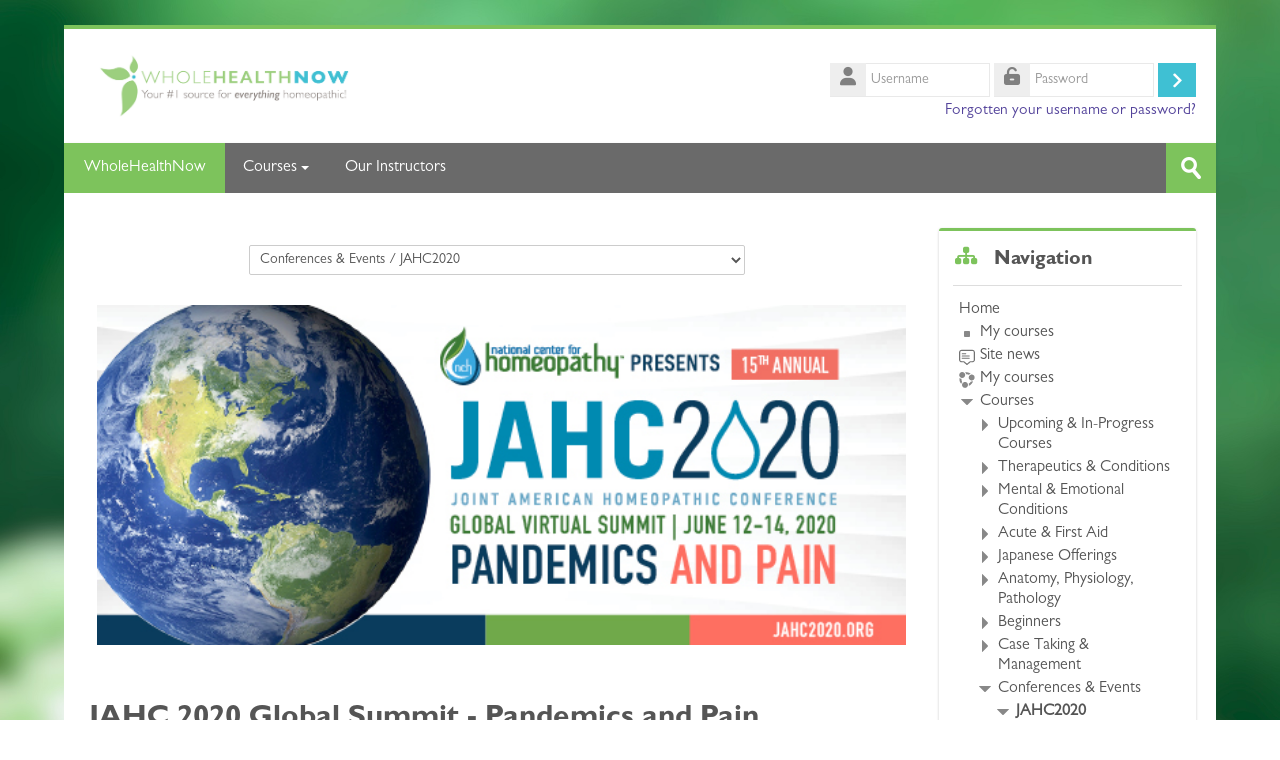

--- FILE ---
content_type: text/html; charset=utf-8
request_url: https://whnclasses.com/course/index.php?categoryid=21
body_size: 93084
content:
<!DOCTYPE html>
<html  dir="ltr" lang="en" xml:lang="en">
<head>
    <title>WholeHealthNow: All courses</title>
    <link rel="shortcut icon" href="https://whnclasses.com/pluginfile.php/1/theme_lambda/favicon/1766093931/icon.png" />
    <meta http-equiv="Content-Type" content="text/html; charset=utf-8" />
<meta name="keywords" content="moodle, WholeHealthNow: All courses" />
<link rel="stylesheet" type="text/css" href="https://whnclasses.com/theme/yui_combo.php?rollup/3.17.2/yui-moodlesimple-min.css" /><script id="firstthemesheet" type="text/css">/** Required in order to fix style inclusion problems in IE with YUI **/</script><link rel="stylesheet" type="text/css" href="https://whnclasses.com/theme/styles.php/lambda/1766093931_1/all" />
<script>
//<![CDATA[
var M = {}; M.yui = {};
M.pageloadstarttime = new Date();
M.cfg = {"wwwroot":"https:\/\/whnclasses.com","homeurl":{},"sesskey":"HbmSmALECT","sessiontimeout":"14400","sessiontimeoutwarning":1200,"themerev":"1766093931","slasharguments":1,"theme":"lambda","iconsystemmodule":"core\/icon_system_standard","jsrev":"1726053425","admin":"admin","svgicons":true,"usertimezone":"UTC","courseId":1,"courseContextId":2,"contextid":19344,"contextInstanceId":21,"langrev":1726053425,"templaterev":"1726053425"};var yui1ConfigFn = function(me) {if(/-skin|reset|fonts|grids|base/.test(me.name)){me.type='css';me.path=me.path.replace(/\.js/,'.css');me.path=me.path.replace(/\/yui2-skin/,'/assets/skins/sam/yui2-skin')}};
var yui2ConfigFn = function(me) {var parts=me.name.replace(/^moodle-/,'').split('-'),component=parts.shift(),module=parts[0],min='-min';if(/-(skin|core)$/.test(me.name)){parts.pop();me.type='css';min=''}
if(module){var filename=parts.join('-');me.path=component+'/'+module+'/'+filename+min+'.'+me.type}else{me.path=component+'/'+component+'.'+me.type}};
YUI_config = {"debug":false,"base":"https:\/\/whnclasses.com\/lib\/yuilib\/3.17.2\/","comboBase":"https:\/\/whnclasses.com\/theme\/yui_combo.php?","combine":true,"filter":null,"insertBefore":"firstthemesheet","groups":{"yui2":{"base":"https:\/\/whnclasses.com\/lib\/yuilib\/2in3\/2.9.0\/build\/","comboBase":"https:\/\/whnclasses.com\/theme\/yui_combo.php?","combine":true,"ext":false,"root":"2in3\/2.9.0\/build\/","patterns":{"yui2-":{"group":"yui2","configFn":yui1ConfigFn}}},"moodle":{"name":"moodle","base":"https:\/\/whnclasses.com\/theme\/yui_combo.php?m\/1726053425\/","combine":true,"comboBase":"https:\/\/whnclasses.com\/theme\/yui_combo.php?","ext":false,"root":"m\/1726053425\/","patterns":{"moodle-":{"group":"moodle","configFn":yui2ConfigFn}},"filter":null,"modules":{"moodle-core-maintenancemodetimer":{"requires":["base","node"]},"moodle-core-popuphelp":{"requires":["moodle-core-tooltip"]},"moodle-core-chooserdialogue":{"requires":["base","panel","moodle-core-notification"]},"moodle-core-notification":{"requires":["moodle-core-notification-dialogue","moodle-core-notification-alert","moodle-core-notification-confirm","moodle-core-notification-exception","moodle-core-notification-ajaxexception"]},"moodle-core-notification-dialogue":{"requires":["base","node","panel","escape","event-key","dd-plugin","moodle-core-widget-focusafterclose","moodle-core-lockscroll"]},"moodle-core-notification-alert":{"requires":["moodle-core-notification-dialogue"]},"moodle-core-notification-confirm":{"requires":["moodle-core-notification-dialogue"]},"moodle-core-notification-exception":{"requires":["moodle-core-notification-dialogue"]},"moodle-core-notification-ajaxexception":{"requires":["moodle-core-notification-dialogue"]},"moodle-core-tooltip":{"requires":["base","node","io-base","moodle-core-notification-dialogue","json-parse","widget-position","widget-position-align","event-outside","cache-base"]},"moodle-core-actionmenu":{"requires":["base","event","node-event-simulate"]},"moodle-core-handlebars":{"condition":{"trigger":"handlebars","when":"after"}},"moodle-core-event":{"requires":["event-custom"]},"moodle-core-blocks":{"requires":["base","node","io","dom","dd","dd-scroll","moodle-core-dragdrop","moodle-core-notification"]},"moodle-core-formchangechecker":{"requires":["base","event-focus","moodle-core-event"]},"moodle-core-dragdrop":{"requires":["base","node","io","dom","dd","event-key","event-focus","moodle-core-notification"]},"moodle-core-languninstallconfirm":{"requires":["base","node","moodle-core-notification-confirm","moodle-core-notification-alert"]},"moodle-core-lockscroll":{"requires":["plugin","base-build"]},"moodle-core_availability-form":{"requires":["base","node","event","event-delegate","panel","moodle-core-notification-dialogue","json"]},"moodle-backup-backupselectall":{"requires":["node","event","node-event-simulate","anim"]},"moodle-backup-confirmcancel":{"requires":["node","node-event-simulate","moodle-core-notification-confirm"]},"moodle-course-util":{"requires":["node"],"use":["moodle-course-util-base"],"submodules":{"moodle-course-util-base":{},"moodle-course-util-section":{"requires":["node","moodle-course-util-base"]},"moodle-course-util-cm":{"requires":["node","moodle-course-util-base"]}}},"moodle-course-management":{"requires":["base","node","io-base","moodle-core-notification-exception","json-parse","dd-constrain","dd-proxy","dd-drop","dd-delegate","node-event-delegate"]},"moodle-course-dragdrop":{"requires":["base","node","io","dom","dd","dd-scroll","moodle-core-dragdrop","moodle-core-notification","moodle-course-coursebase","moodle-course-util"]},"moodle-course-categoryexpander":{"requires":["node","event-key"]},"moodle-form-shortforms":{"requires":["node","base","selector-css3","moodle-core-event"]},"moodle-form-dateselector":{"requires":["base","node","overlay","calendar"]},"moodle-form-passwordunmask":{"requires":[]},"moodle-question-chooser":{"requires":["moodle-core-chooserdialogue"]},"moodle-question-searchform":{"requires":["base","node"]},"moodle-question-preview":{"requires":["base","dom","event-delegate","event-key","core_question_engine"]},"moodle-availability_completion-form":{"requires":["base","node","event","moodle-core_availability-form"]},"moodle-availability_date-form":{"requires":["base","node","event","io","moodle-core_availability-form"]},"moodle-availability_grade-form":{"requires":["base","node","event","moodle-core_availability-form"]},"moodle-availability_group-form":{"requires":["base","node","event","moodle-core_availability-form"]},"moodle-availability_grouping-form":{"requires":["base","node","event","moodle-core_availability-form"]},"moodle-availability_profile-form":{"requires":["base","node","event","moodle-core_availability-form"]},"moodle-mod_assign-history":{"requires":["node","transition"]},"moodle-mod_customcert-rearrange":{"requires":["dd-delegate","dd-drag"]},"moodle-mod_quiz-questionchooser":{"requires":["moodle-core-chooserdialogue","moodle-mod_quiz-util","querystring-parse"]},"moodle-mod_quiz-quizbase":{"requires":["base","node"]},"moodle-mod_quiz-autosave":{"requires":["base","node","event","event-valuechange","node-event-delegate","io-form"]},"moodle-mod_quiz-util":{"requires":["node","moodle-core-actionmenu"],"use":["moodle-mod_quiz-util-base"],"submodules":{"moodle-mod_quiz-util-base":{},"moodle-mod_quiz-util-slot":{"requires":["node","moodle-mod_quiz-util-base"]},"moodle-mod_quiz-util-page":{"requires":["node","moodle-mod_quiz-util-base"]}}},"moodle-mod_quiz-toolboxes":{"requires":["base","node","event","event-key","io","moodle-mod_quiz-quizbase","moodle-mod_quiz-util-slot","moodle-core-notification-ajaxexception"]},"moodle-mod_quiz-dragdrop":{"requires":["base","node","io","dom","dd","dd-scroll","moodle-core-dragdrop","moodle-core-notification","moodle-mod_quiz-quizbase","moodle-mod_quiz-util-base","moodle-mod_quiz-util-page","moodle-mod_quiz-util-slot","moodle-course-util"]},"moodle-mod_quiz-modform":{"requires":["base","node","event"]},"moodle-message_airnotifier-toolboxes":{"requires":["base","node","io"]},"moodle-filter_glossary-autolinker":{"requires":["base","node","io-base","json-parse","event-delegate","overlay","moodle-core-event","moodle-core-notification-alert","moodle-core-notification-exception","moodle-core-notification-ajaxexception"]},"moodle-filter_mathjaxloader-loader":{"requires":["moodle-core-event"]},"moodle-editor_atto-rangy":{"requires":[]},"moodle-editor_atto-editor":{"requires":["node","transition","io","overlay","escape","event","event-simulate","event-custom","node-event-html5","node-event-simulate","yui-throttle","moodle-core-notification-dialogue","moodle-core-notification-confirm","moodle-editor_atto-rangy","handlebars","timers","querystring-stringify"]},"moodle-editor_atto-plugin":{"requires":["node","base","escape","event","event-outside","handlebars","event-custom","timers","moodle-editor_atto-menu"]},"moodle-editor_atto-menu":{"requires":["moodle-core-notification-dialogue","node","event","event-custom"]},"moodle-report_eventlist-eventfilter":{"requires":["base","event","node","node-event-delegate","datatable","autocomplete","autocomplete-filters"]},"moodle-report_loglive-fetchlogs":{"requires":["base","event","node","io","node-event-delegate"]},"moodle-gradereport_history-userselector":{"requires":["escape","event-delegate","event-key","handlebars","io-base","json-parse","moodle-core-notification-dialogue"]},"moodle-qbank_editquestion-chooser":{"requires":["moodle-core-chooserdialogue"]},"moodle-tool_capability-search":{"requires":["base","node"]},"moodle-tool_lp-dragdrop-reorder":{"requires":["moodle-core-dragdrop"]},"moodle-tool_monitor-dropdown":{"requires":["base","event","node"]},"moodle-assignfeedback_editpdf-editor":{"requires":["base","event","node","io","graphics","json","event-move","event-resize","transition","querystring-stringify-simple","moodle-core-notification-dialog","moodle-core-notification-alert","moodle-core-notification-warning","moodle-core-notification-exception","moodle-core-notification-ajaxexception"]},"moodle-atto_accessibilitychecker-button":{"requires":["color-base","moodle-editor_atto-plugin"]},"moodle-atto_accessibilityhelper-button":{"requires":["moodle-editor_atto-plugin"]},"moodle-atto_align-button":{"requires":["moodle-editor_atto-plugin"]},"moodle-atto_bold-button":{"requires":["moodle-editor_atto-plugin"]},"moodle-atto_charmap-button":{"requires":["moodle-editor_atto-plugin"]},"moodle-atto_clear-button":{"requires":["moodle-editor_atto-plugin"]},"moodle-atto_collapse-button":{"requires":["moodle-editor_atto-plugin"]},"moodle-atto_emojipicker-button":{"requires":["moodle-editor_atto-plugin"]},"moodle-atto_emoticon-button":{"requires":["moodle-editor_atto-plugin"]},"moodle-atto_equation-button":{"requires":["moodle-editor_atto-plugin","moodle-core-event","io","event-valuechange","tabview","array-extras"]},"moodle-atto_h5p-button":{"requires":["moodle-editor_atto-plugin"]},"moodle-atto_html-beautify":{},"moodle-atto_html-button":{"requires":["promise","moodle-editor_atto-plugin","moodle-atto_html-beautify","moodle-atto_html-codemirror","event-valuechange"]},"moodle-atto_html-codemirror":{"requires":["moodle-atto_html-codemirror-skin"]},"moodle-atto_image-button":{"requires":["moodle-editor_atto-plugin"]},"moodle-atto_indent-button":{"requires":["moodle-editor_atto-plugin"]},"moodle-atto_italic-button":{"requires":["moodle-editor_atto-plugin"]},"moodle-atto_link-button":{"requires":["moodle-editor_atto-plugin"]},"moodle-atto_managefiles-usedfiles":{"requires":["node","escape"]},"moodle-atto_managefiles-button":{"requires":["moodle-editor_atto-plugin"]},"moodle-atto_media-button":{"requires":["moodle-editor_atto-plugin","moodle-form-shortforms"]},"moodle-atto_noautolink-button":{"requires":["moodle-editor_atto-plugin"]},"moodle-atto_orderedlist-button":{"requires":["moodle-editor_atto-plugin"]},"moodle-atto_recordrtc-recording":{"requires":["moodle-atto_recordrtc-button"]},"moodle-atto_recordrtc-button":{"requires":["moodle-editor_atto-plugin","moodle-atto_recordrtc-recording"]},"moodle-atto_rtl-button":{"requires":["moodle-editor_atto-plugin"]},"moodle-atto_strike-button":{"requires":["moodle-editor_atto-plugin"]},"moodle-atto_subscript-button":{"requires":["moodle-editor_atto-plugin"]},"moodle-atto_superscript-button":{"requires":["moodle-editor_atto-plugin"]},"moodle-atto_table-button":{"requires":["moodle-editor_atto-plugin","moodle-editor_atto-menu","event","event-valuechange"]},"moodle-atto_title-button":{"requires":["moodle-editor_atto-plugin"]},"moodle-atto_underline-button":{"requires":["moodle-editor_atto-plugin"]},"moodle-atto_undo-button":{"requires":["moodle-editor_atto-plugin"]},"moodle-atto_unorderedlist-button":{"requires":["moodle-editor_atto-plugin"]}}},"gallery":{"name":"gallery","base":"https:\/\/whnclasses.com\/lib\/yuilib\/gallery\/","combine":true,"comboBase":"https:\/\/whnclasses.com\/theme\/yui_combo.php?","ext":false,"root":"gallery\/1726053425\/","patterns":{"gallery-":{"group":"gallery"}}}},"modules":{"core_filepicker":{"name":"core_filepicker","fullpath":"https:\/\/whnclasses.com\/lib\/javascript.php\/1726053425\/repository\/filepicker.js","requires":["base","node","node-event-simulate","json","async-queue","io-base","io-upload-iframe","io-form","yui2-treeview","panel","cookie","datatable","datatable-sort","resize-plugin","dd-plugin","escape","moodle-core_filepicker","moodle-core-notification-dialogue"]},"core_comment":{"name":"core_comment","fullpath":"https:\/\/whnclasses.com\/lib\/javascript.php\/1726053425\/comment\/comment.js","requires":["base","io-base","node","json","yui2-animation","overlay","escape"]},"mathjax":{"name":"mathjax","fullpath":"https:\/\/cdn.jsdelivr.net\/npm\/mathjax@2.7.9\/MathJax.js?delayStartupUntil=configured"}}};
M.yui.loader = {modules: {}};

//]]>
</script>

<script src="https://ajax.googleapis.com/ajax/libs/jquery/3.1.0/jquery.min.js"></script>
<script>
$(document).ready(function() {
  var video = document.getElementById('video');
  var intervalRewind;
  $(video).on('play',function(){
      video.playbackRate = 1.0;
      clearInterval(intervalRewind);
  });
  $(video).on('pause',function(){
      video.playbackRate = 1.0;
      clearInterval(intervalRewind);
  });
  $("#speed").click(function() { // button function for 4x fast speed forward
      video.playbackRate = 4.0;
  });
  $("#negative").click(function() { // button function for rewind
    intervalRewind = setInterval(function() {
      video.playbackRate = 1.0;
      
      if (video.currentTime == 0) {
        clearInterval(intervalRewind);
        video.pause();
      } else {
        video.currentTime += -.1;
      }
    }, 30);
  });
});
</script>    <meta name="viewport" content="width=device-width, initial-scale=1.0">
    <!-- Google web fonts -->
    
	<link rel="stylesheet" href="https://use.fontawesome.com/releases/v6.1.1/css/all.css" crossorigin="anonymous">
</head>

<body  id="page-course-index-category" class="format-site limitedwidth  path-course path-course-index chrome dir-ltr lang-en yui-skin-sam yui3-skin-sam whnclasses-com pagelayout-coursecategory course-1 context-19344 category-21 category-43 notloggedin columns3 has-region-side-pre has-region-side-post empty-region-side-pre used-region-side-post blockstyle-02">

<div>
    <a class="sr-only sr-only-focusable" href="#maincontent">Skip to main content</a>
</div><script src="https://whnclasses.com/lib/javascript.php/1726053425/lib/polyfills/polyfill.js"></script>
<script src="https://whnclasses.com/theme/yui_combo.php?rollup/3.17.2/yui-moodlesimple-min.js"></script><script src="https://whnclasses.com/theme/jquery.php/core/jquery-3.6.1.min.js"></script>
<script src="https://whnclasses.com/lib/javascript.php/1726053425/lib/javascript-static.js"></script>
<script>
//<![CDATA[
document.body.className += ' jsenabled';
//]]>
</script>



<div id="wrapper">



<header id="page-header" class="clearfix">              	
		<div class="container-fluid">    
	<div class="row-fluid">

				<div class="span6">
			<div class="logo-header">
				<a class="logo" href="https://whnclasses.com" title="Home">
					<img src="//whnclasses.com/pluginfile.php/1/theme_lambda/logo/1766093931/Geriatrics%20Part%20Four%20%2817%29.png" class="img-responsive" alt="logo" />				</a>
			</div>
		</div>
		      	

		<div class="span6 login-header">
			<div class="profileblock">

				
				<form class="navbar-form pull-right" method="post" action="https://whnclasses.com/login/index.php">
						<div id="block-login">
							<div id="user"><i class="fas fa-user"></i></div>
							<label for="inputName" class="lambda-sr-only">Username</label>
							<input type="hidden" name="logintoken" value="bCWCbD6evoXIVv14uBbj9KvzA1bWxHdz" />
							<input id="inputName" class="span2" type="text" name="username" placeholder="Username">
								<div id="pass"><i class="fas fa-unlock-alt"></i></div>
								<label for="inputPassword" class="lambda-sr-only">Password</label>
								<input id="inputPassword" class="span2" type="password" name="password" placeholder="Password">
									<button type="submit" id="submit"><span class="lambda-sr-only">Log in</span></button>
								</div>

								<div class="forgotpass">
																		<a target="_self" href="https://whnclasses.com/login/forgot_password.php">Forgotten your username or password?</a>
									 
								</div>

							</form>
							
							
						</div>
					</div>

				</div>
			</div>               
</header>
<header class="navbar">
    <nav class="navbar-inner">
        <div class="lambda-custom-menu container-fluid">
            <a class="brand" href="https://whnclasses.com/?redirect=0">WholeHealthNow</a>            <button class="btn btn-navbar" data-toggle="collapse" data-target=".nav-collapse">
                <span class="icon-bar"></span>
                <span class="icon-bar"></span>
                <span class="icon-bar"></span>
            </button>
            <div class="nav-collapse collapse">
                <ul class="nav"><li class="dropdown"><a href="https://whnclasses.com/course/index.php" class="dropdown-toggle" data-toggle="dropdown">Courses<div class="caret"></div></a><ul class="dropdown-menu"><li><a href="https://whnclasses.com/course/index.php?categoryid=8">Upcoming & In-Progress Courses</a></li><li class="dropdown-submenu"><a href="https://whnclasses.com/course/index.php?categoryid=28" class="dropdown-toggle" data-toggle="dropdown">Therapeutics & Conditions</a><ul class="dropdown-menu"><li><a href="https://whnclasses.com/course/index.php?categoryid=29"> Respiratory Conditions</a></li><li><a href="https://whnclasses.com/course/index.php?categoryid=30"> Skin Disorders</a></li><li><a href="https://whnclasses.com/course/index.php?categoryid=31"> Rheumatic Conditions</a></li><li><a href="https://whnclasses.com/course/index.php?categoryid=32"> Heart Disease</a></li><li><a href="https://whnclasses.com/course/index.php?categoryid=33"> Neurological Disorders</a></li><li><a href="https://whnclasses.com/course/index.php?categoryid=34"> Musculoskeletal Conditions</a></li><li><a href="https://whnclasses.com/course/index.php?categoryid=35"> Cancer</a></li><li><a href="https://whnclasses.com/course/index.php?categoryid=36"> Urinary Conditions</a></li><li><a href="https://whnclasses.com/course/index.php?categoryid=37"> Gastrointestinal Conditions</a></li><li><a href="https://whnclasses.com/course/index.php?categoryid=38"> Autoimmune Conditions</a></li><li><a href="https://whnclasses.com/course/index.php?categoryid=39"> Endocrine & Women's Health</a></li></ul><li class="divider">&nbsp;</li><li class="dropdown-submenu"><a href="https://whnclasses.com/course/index.php?categoryid=51" class="dropdown-toggle" data-toggle="dropdown"> Mental & Emotional Conditions</a><ul class="dropdown-menu"><li><a href="https://whnclasses.com/course/index.php?categoryid=52"> Autism Spectrum Disorder</a></li><li><a href="https://whnclasses.com/course/index.php?categoryid=53"> Anxiety & Depression</a></li><li><a href="https://whnclasses.com/course/index.php?categoryid=54"> Obsessive Compulsive Disorder</a></li><li><a href="https://whnclasses.com/course/index.php?categoryid=55"> Attention Deficit Disorder</a></li></ul><li class="divider">&nbsp;</li><li><a href="https://whnclasses.com/course/index.php?categoryid=40"> Acute & First Aid</a></li><li><a href="https://whnclasses.com/course/index.php?categoryid=17"> Anatomy, Physiology, & Pathology</a></li><li><a href="https://whnclasses.com/course/index.php?categoryid=47"> Beginners</a></li><li><a href="https://whnclasses.com/course/index.php?categoryid=42"> Case Taking & Management</a></li><li><a href="https://whnclasses.com/course/index.php?categoryid=43"> Conferences & Events</a></li><li><a href="https://whnclasses.com/course/index.php?categoryid=44"> Covid-19</a></li><li><a href="https://whnclasses.com/course/index.php?categoryid=45"> Dentistry</a></li><li><a href="https://whnclasses.com/course/index.php?categoryid=27"> Geriatrics</a></li><li><a href="https://whnclasses.com/course/index.php?categoryid=48"> History of Homeopathy</a></li><li><a href="https://whnclasses.com/course/index.php?categoryid=49"> Homeopathic Philosophy</a></li><li class="dropdown-submenu"><a href="https://whnclasses.com/course/index.php?categoryid=50" class="dropdown-toggle" data-toggle="dropdown"> Materia Medica</a><ul class="dropdown-menu"><li><a href="https://whnclasses.com/course/index.php?categoryid=46"> Families (Taxonomical Groupings)</a></li><li><a href="https://whnclasses.com/course/index.php?categoryid=58"> Periodic Table</a></li></ul><li class="divider">&nbsp;</li><li><a href="https://whnclasses.com/course/index.php?categoryid=56"> Nutrition</a></li><li><a href="https://whnclasses.com/course/index.php?categoryid=57"> Organon</a></li><li><a href="https://whnclasses.com/course/index.php?categoryid=22"> Pediatrics</a></li><li><a href="https://whnclasses.com/course/index.php?categoryid=59"> Pharmacy</a></li><li><a href="https://whnclasses.com/course/index.php?categoryid=60"> Provings</a></li><li><a href="https://whnclasses.com/course/index.php?categoryid=61"> Potency & Dosage</a></li><li class="dropdown-submenu"><a href="https://whnclasses.com/course/index.php?categoryid=62" class="dropdown-toggle" data-toggle="dropdown"> Repertory</a><ul class="dropdown-menu"><li><a href="https://whnclasses.com/course/index.php?categoryid=63"> Repertory Language</a></li><li><a href="https://whnclasses.com/course/index.php?categoryid=64"> Bonninghausen TBR2</a></li></ul><li class="divider">&nbsp;</li><li><a href="https://whnclasses.com/course/index.php?categoryid=65"> Vaccinations</a></li><li><a href="https://whnclasses.com/course/index.php?categoryid=66"> Veterinary</a></li></ul><li><a href="https://wholehealthnow.com/Home/Instructors" target="_blank">Our Instructors</a></li></ul>                <ul class="nav pull-right">
                    <li></li>
                </ul>
                
                                
                                <form id="search" action="https://whnclasses.com/course/search.php" >
                	<label for="coursesearchbox" class="lambda-sr-only">Search courses</label>						
					<input id="coursesearchbox" type="text" onFocus="if(this.value =='Search courses' ) this.value=''" onBlur="if(this.value=='') this.value='Search courses'" value="Search courses" name="search" >
					<button type="submit"><span class="lambda-sr-only">Submit</span></button>						
				</form>
                                
            </div>
        </div>
    </nav>
</header>


<!-- Start Main Regions -->
<div id="page" class="container-fluid">

    <div id ="page-header-nav" class="clearfix">
    	    </div>

    <div id="page-content" class="row-fluid">
        <div id="region-bs-main-and-pre" class="span9">
            <div class="row-fluid">
            	                <section id="region-main" class="span8">
                                    <span class="notifications" id="user-notifications"></span><div role="main"><span id="maincontent"></span><span></span><div class="container-fluid tertiary-navigation" id="action_bar">
    <div class="row">
            <div class="navitem">
                <div class="urlselect text-truncate w-100">
                    <form method="post" action="https://whnclasses.com/course/jumpto.php" class="form-inline" id="url_select_f696dfe8435ef51">
                        <input type="hidden" name="sesskey" value="HbmSmALECT">
                            <label for="url_select696dfe8435ef52" class="sr-only">
                                Course categories
                            </label>
                        <select  id="url_select696dfe8435ef52" class="custom-select urlselect text-truncate w-100" name="jump"
                                 >
                                    <option value="/course/index.php?categoryid=8" >Upcoming &amp; In-Progress Courses</option>
                                    <option value="/course/index.php?categoryid=28" >Therapeutics &amp; Conditions</option>
                                    <option value="/course/index.php?categoryid=29" >Therapeutics &amp; Conditions / Respiratory Conditions</option>
                                    <option value="/course/index.php?categoryid=30" >Therapeutics &amp; Conditions / Skin Disorders</option>
                                    <option value="/course/index.php?categoryid=31" >Therapeutics &amp; Conditions / Rheumatic Conditions</option>
                                    <option value="/course/index.php?categoryid=32" >Therapeutics &amp; Conditions / Heart Disease</option>
                                    <option value="/course/index.php?categoryid=33" >Therapeutics &amp; Conditions / Neurological Disorders</option>
                                    <option value="/course/index.php?categoryid=34" >Therapeutics &amp; Conditions / Musculoskeletal Conditions</option>
                                    <option value="/course/index.php?categoryid=35" >Therapeutics &amp; Conditions / Cancer</option>
                                    <option value="/course/index.php?categoryid=36" >Therapeutics &amp; Conditions / Urinary Conditions</option>
                                    <option value="/course/index.php?categoryid=38" >Therapeutics &amp; Conditions / Autoimmune Conditions</option>
                                    <option value="/course/index.php?categoryid=37" >Therapeutics &amp; Conditions / Gastrointestinal Conditions</option>
                                    <option value="/course/index.php?categoryid=39" >Therapeutics &amp; Conditions / Endocrine Conditions / Women's Health</option>
                                    <option value="/course/index.php?categoryid=51" >Mental &amp; Emotional Conditions</option>
                                    <option value="/course/index.php?categoryid=52" >Mental &amp; Emotional Conditions / Autism Spectrum Disorder</option>
                                    <option value="/course/index.php?categoryid=53" >Mental &amp; Emotional Conditions / Anxiety &amp; Depression</option>
                                    <option value="/course/index.php?categoryid=54" >Mental &amp; Emotional Conditions / Obsessive Compulsive Disorder</option>
                                    <option value="/course/index.php?categoryid=55" >Mental &amp; Emotional Conditions / Attention Deficit Disorder</option>
                                    <option value="/course/index.php?categoryid=40" >Acute &amp; First Aid</option>
                                    <option value="/course/index.php?categoryid=9" >Japanese Offerings</option>
                                    <option value="/course/index.php?categoryid=17" >Anatomy, Physiology, Pathology</option>
                                    <option value="/course/index.php?categoryid=47" >Beginners</option>
                                    <option value="/course/index.php?categoryid=42" >Case Taking &amp; Management</option>
                                    <option value="/course/index.php?categoryid=43" >Conferences &amp; Events</option>
                                    <option value="/course/index.php?categoryid=21" selected>Conferences &amp; Events / JAHC2020</option>
                                    <option value="/course/index.php?categoryid=18" >Conferences &amp; Events / Seminars</option>
                                    <option value="/course/index.php?categoryid=23" >Conferences &amp; Events / Master 2 year program</option>
                                    <option value="/course/index.php?categoryid=67" >Conferences &amp; Events / Modern Masters - AMCH</option>
                                    <option value="/course/index.php?categoryid=24" >Conferences &amp; Events / HANP: 30-Hour Foundational Core Curriculum Courses</option>
                                    <option value="/course/index.php?categoryid=44" >Covid-19</option>
                                    <option value="/course/index.php?categoryid=45" >Dentistry</option>
                                    <option value="/course/index.php?categoryid=46" >Families (Taxonomical Groupings)</option>
                                    <option value="/course/index.php?categoryid=27" >Geriatrics</option>
                                    <option value="/course/index.php?categoryid=48" >History of Homeopathy</option>
                                    <option value="/course/index.php?categoryid=49" >Homeopathic Philosophy</option>
                                    <option value="/course/index.php?categoryid=50" >Materia Medica</option>
                                    <option value="/course/index.php?categoryid=57" >Organon</option>
                                    <option value="/course/index.php?categoryid=56" >Nutrition</option>
                                    <option value="/course/index.php?categoryid=22" >Pediatrics</option>
                                    <option value="/course/index.php?categoryid=58" >Periodic Table</option>
                                    <option value="/course/index.php?categoryid=59" >Pharmacy</option>
                                    <option value="/course/index.php?categoryid=60" >Provings</option>
                                    <option value="/course/index.php?categoryid=61" >Potency &amp; Provings</option>
                                    <option value="/course/index.php?categoryid=62" >Repertory</option>
                                    <option value="/course/index.php?categoryid=63" >Repertory / Repertory Language</option>
                                    <option value="/course/index.php?categoryid=64" >Repertory / Bonninghausen TBR2</option>
                                    <option value="/course/index.php?categoryid=65" >Vaccinations</option>
                                    <option value="/course/index.php?categoryid=66" >Veterinary</option>
                                    <option value="/course/index.php?categoryid=68" >Case-Taking &amp; Management</option>
                        </select>
                            <noscript>
                                <input type="submit" class="btn btn-secondary ml-1" value="Go">
                            </noscript>
                    </form>
                </div>
            </div>
            <div class="navitem">
                <div class="simplesearchform ">
                    <form autocomplete="off" action="https://whnclasses.com/course/search.php" method="get" accept-charset="utf-8" class="mform form-inline simplesearchform">
                    <div class="input-group">
                        <label for="searchinput-696dfe843805f696dfe8435ef53">
                            <span class="sr-only">Search courses</span>
                        </label>
                        <input type="text"
                           id="searchinput-696dfe843805f696dfe8435ef53"
                           class="form-control"
                           placeholder="Search courses"
                           aria-label="Search courses"
                           name="search"
                           data-region="input"
                           autocomplete="off"
                           value=""
                        >
                        <div class="input-group-append">
                            <button type="submit" class="btn  btn-primary search-icon">
                                <img class="icon " alt="" aria-hidden="true" src="https://whnclasses.com/theme/image.php/lambda/core/1766093931/a/search" />
                                <span class="sr-only">Search courses</span>
                            </button>
                        </div>
                
                    </div>
                    </form>
                </div>            </div>
    </div>
</div><div class="box py-3 generalbox info"><div class="no-overflow"><p><img src="https://whnclasses.com/pluginfile.php/19344/coursecat/description/NCH%20banner%20final.jpg" alt="" class="img-responsive atto_image_button_text-bottom" width="900" height="375"><br></p><p><br></p><h3>JAHC 2020 Global Summit - Pandemics and Pain</h3></div></div><div class="course_category_tree clearfix "><div class="content"><div class="courses category-browse category-browse-21"><div class="coursebox clearfix odd first" data-courseid="200" data-type="1"><div class="info"><h3 class="coursename"><a class="aalink" href="https://whnclasses.com/course/view.php?id=200">JAHC2020 Global Summit - Pandemics and Pain Beginner Program</a></h3><div class="moreinfo"></div><div class="enrolmenticons"><img class="icon " alt="PayPal" title="PayPal" src="https://whnclasses.com/theme/image.php/lambda/enrol_paypal/1766093931/icon" /><img class="icon " alt="Enrolment on payment" title="Enrolment on payment" src="https://whnclasses.com/theme/image.php/lambda/enrol_fee/1766093931/icon" /></div></div><div class="content"><div class="courseimage" style="background-image: url(https://whnclasses.com/pluginfile.php/19360/course/overviewfiles/Cover%20Photo%20%2826%29.png);"></div><div class="summary"><h3 class="coursename"><a class="" href="https://whnclasses.com/course/view.php?id=200">JAHC2020 Global Summit - Pandemics and Pain Beginner Program</a></h3><div><div class="no-overflow"><p><br></p><p></p><p style="text-align: left;"><strong></strong></p><h4><b style="font-size: 1.54rem;">The National Center for Homeopathy</b></h4><p></p><p>presents<br><br></p><h4><b>JAHC 2020: Global Summit -&nbsp;</b><b>Pandemics and Pain</b></h4><p><br></p><p><b>Friday - Sunday&nbsp; • June 12 -14, 2020</b></p><p><br></p><p><b>Pricing:&nbsp;&nbsp;</b><br></p><p></p><div>Price for the Full Program: $350<br></div><div>Price for the Beginner Program: $50<br></div><div><br></div><h5><b>Registration Policies</b></h5><div><b>Payment</b><br></div><p>Payment for online registration can be made by credit card or PayPal only.&nbsp; Wire transfers are not accepted.&nbsp;&nbsp;Full payment must accompany all registrations and registration will not be final until payment is received.</p><div><div><span><b>​Cancellations, Name Changes and Refund Policy</b></span></div><div>Owing to the virtual nature of this Summit, no refunds will be issued. You do not need to participate live to receive the full benefit from all sessions. All lectures as well as supplemental materials will be posted to our exclusive conference website for review at your convenience.&nbsp;<br></div><div><br></div><div><span><b>​Questions?</b></span><br></div><div>Please contact our&nbsp;<span>Registration Coordinator&nbsp;(katewhn@gmail.com).</span></div></div><p></p></div></div></div><div class="course-btn"><p><a class="btn btn-primary" href="https://whnclasses.com/course/view.php?id=200">Click to enter this course</a></p></div></div></div><div class="coursebox clearfix even" data-courseid="201" data-type="1"><div class="info"><h3 class="coursename"><a class="aalink" href="https://whnclasses.com/course/view.php?id=201">National Centre for Homeopathy - JAHC2020 - Joint Academy of Homeopathic Conference - Pandemics and Pain Professional Lectures - FULL PROGRAM</a></h3><div class="moreinfo"></div><div class="enrolmenticons"><img class="icon " alt="PayPal" title="PayPal" src="https://whnclasses.com/theme/image.php/lambda/enrol_paypal/1766093931/icon" /><img class="icon " alt="Enrolment on payment" title="Enrolment on payment" src="https://whnclasses.com/theme/image.php/lambda/enrol_fee/1766093931/icon" /></div></div><div class="content"><div class="courseimage" style="background-image: url(https://whnclasses.com/pluginfile.php/19363/course/overviewfiles/Cover%20Photo%20%2826%29.png);"></div><div class="summary"><h3 class="coursename"><a class="" href="https://whnclasses.com/course/view.php?id=201">National Centre for Homeopathy - JAHC2020 - Joint Academy of Homeopathic Conference - Pandemics and Pain Professional Lectures - FULL PROGRAM</a></h3><div><div class="no-overflow"><p><br><br></p><p></p><p></p><h4><b></b></h4><h4><b>The National Center for Homeopathy</b></h4><p></p><p>presents<br><br></p><h4><b>JAHC 2020: Global Summit -&nbsp;</b><b>Pandemics and Pain</b></h4><p><br></p><p><b>Friday - Sunday&nbsp; • June 12 -14, 2020</b></p><p><br></p><p><b>Pricing:&nbsp;&nbsp;</b><br></p><p></p><div>Price for the Full Program: $350</div><div>Price for the Beginner Program: $50<br></div><div><br></div><h5><b>Registration Policies</b></h5><div><b>Payment</b><br></div><p>Payment for online registration can be made by credit card or PayPal only.&nbsp; Wire transfers are not accepted.&nbsp;&nbsp;Full payment must accompany all registrations and registration will not be final until payment is received.</p><div><div><span><b>​Cancellations, Name Changes and Refund Policy</b></span></div><div>Owing to the virtual nature of this Summit, no refunds will be issued. You do not need to participate live to receive the full benefit from all sessions. All lectures as well as supplemental materials will be posted to our exclusive conference website for review at your convenience.&nbsp;<br></div><div><br></div><div><span><b>​Questions?</b></span><br></div><div>Please contact our&nbsp;<span>Registration Coordinator&nbsp;(katewhn@gmail.com).</span></div></div><br><p></p><p></p></div></div></div><div class="course-btn"><p><a class="btn btn-primary" href="https://whnclasses.com/course/view.php?id=201">Click to enter this course</a></p></div></div></div><div class="coursebox clearfix odd" data-courseid="202" data-type="1"><div class="info"><h3 class="coursename"><a class="aalink" href="https://whnclasses.com/course/view.php?id=202">NCH JAHC2020 - Pandemics and Pain Professional Lectures - FULL PROGRAM (Day 2)</a></h3><div class="moreinfo"></div><div class="enrolmenticons"><img class="icon " alt="Enrolment on payment" title="Enrolment on payment" src="https://whnclasses.com/theme/image.php/lambda/enrol_fee/1766093931/icon" /></div></div><div class="content"><div class="courseimage" style="background-image: url(https://whnclasses.com/pluginfile.php/19372/course/overviewfiles/Cover%20Photo%20%2826%29.png);"></div><div class="summary"><h3 class="coursename"><a class="" href="https://whnclasses.com/course/view.php?id=202">NCH JAHC2020 - Pandemics and Pain Professional Lectures - FULL PROGRAM (Day 2)</a></h3><div><div class="no-overflow"><p></p><p><br><br></p><p></p><p align="center"><b><span lang="EN-US"></span></b></p><h5 style="text-align: center;"><strong></strong></h5><h5><strong></strong></h5><h4><b>The National Center for Homeopathy</b></h4><p></p><p>presents<br><br></p><h4><b>JAHC 2020: Global Summit -&nbsp;</b><b>Pandemics and Pain</b></h4><p><br></p><p><b>Friday - Sunday&nbsp; • June 12 -14, 2020</b></p><p><br></p><p><b>Pricing:&nbsp;&nbsp;</b><br></p><p></p><div>Price for the Full Program: $350<br></div><div>Earlybird price through May 15: $315</div><div><br></div><div>Price for the Beginner Program: $50</div><div>Earlybird price through May 15: $40</div><div><br></div><h5><b>Registration Policies</b></h5><div><b>Payment</b><br></div><p>Payment for online registration can be made by credit card or PayPal only.&nbsp; Wire transfers are not accepted.&nbsp;&nbsp;Full payment must accompany all registrations and registration will not be final until payment is received.</p><div><div><span><b>​Cancellations, Name Changes and Refund Policy</b></span></div><div>Owing to the virtual nature of this Summit, no refunds will be issued. You do not need to participate live to receive the full benefit from all sessions. All lectures as well as supplemental materials will be posted to our exclusive conference website for review at your convenience.&nbsp;<br></div><div><br></div><div><span><b>​Questions?</b></span><br></div><div>Please contact our&nbsp;<span>Registration Coordinator&nbsp;(katewhn@gmail.com).</span></div></div><p></p></div></div></div><div class="course-btn"><p><a class="btn btn-primary" href="https://whnclasses.com/course/view.php?id=202">Click to enter this course</a></p></div></div></div><div class="coursebox clearfix even" data-courseid="203" data-type="1"><div class="info"><h3 class="coursename"><a class="aalink" href="https://whnclasses.com/course/view.php?id=203">NCH JAHC2020 - Pandemics and Pain Professional Lectures - FULL PROGRAM (Day 3)</a></h3><div class="moreinfo"></div><div class="enrolmenticons"><img class="icon " alt="Enrolment on payment" title="Enrolment on payment" src="https://whnclasses.com/theme/image.php/lambda/enrol_fee/1766093931/icon" /></div></div><div class="content"><div class="courseimage" style="background-image: url(https://whnclasses.com/pluginfile.php/19375/course/overviewfiles/Cover%20Photo%20%2826%29.png);"></div><div class="summary"><h3 class="coursename"><a class="" href="https://whnclasses.com/course/view.php?id=203">NCH JAHC2020 - Pandemics and Pain Professional Lectures - FULL PROGRAM (Day 3)</a></h3><div><div class="no-overflow"><p></p><p><br><br></p><p></p><p align="center"><b><span lang="EN-US"></span></b></p><h5 style="text-align: center;"><strong></strong></h5><h5><strong></strong></h5><h4><b>The National Center for Homeopathy</b></h4><p></p><p>presents<br><br></p><h4><b>JAHC 2020: Global Summit -&nbsp;</b><b>Pandemics and Pain</b></h4><p><br></p><p><b>Friday - Sunday&nbsp; • June 12 -14, 2020</b></p><p><b>Pricing:&nbsp;&nbsp;</b><br></p><p></p><div>Price for the Full Program: $350<br></div><div>Earlybird price through May 15: $315</div><div><br></div><div>Price for the Beginner Program: $50</div><div>Earlybird price through May 15: $40</div><div><br></div><h5><b>Registration Policies</b></h5><div><b>Payment</b><br></div><p>Payment for online registration can be made by credit card or PayPal only.&nbsp; Wire transfers are not accepted.&nbsp;&nbsp;Full payment must accompany all registrations and registration will not be final until payment is received.</p><div><div><span><b>​Cancellations, Name Changes and Refund Policy</b></span></div><div>Owing to the virtual nature of this Summit, no refunds will be issued. You do not need to participate live to receive the full benefit from all sessions. All lectures as well as supplemental materials will be posted to our exclusive conference website for review at your convenience.&nbsp;<br></div><div><br></div><div><span><b>​Questions?</b></span><br></div><div>Please contact our&nbsp;<span>Registration Coordinator&nbsp;(katewhn@gmail.com).</span></div></div><p></p></div></div></div><div class="course-btn"><p><a class="btn btn-primary" href="https://whnclasses.com/course/view.php?id=203">Click to enter this course</a></p></div></div></div><div class="coursebox clearfix odd" data-courseid="206" data-type="1"><div class="info"><h3 class="coursename"><a class="aalink" href="https://whnclasses.com/course/view.php?id=206">NCH JAHC2020 - Global Virtual Summit - Software Training</a></h3><div class="moreinfo"></div><div class="enrolmenticons"><img class="icon " alt="Guest access" title="Guest access" src="https://whnclasses.com/theme/image.php/lambda/enrol_guest/1766093931/withoutpassword" /></div></div><div class="content"><div class="courseimage" style="background-image: url(https://whnclasses.com/pluginfile.php/19486/course/overviewfiles/Cover%20Photo%20%2826%29.png);"></div><div class="summary"><h3 class="coursename"><a class="" href="https://whnclasses.com/course/view.php?id=206">NCH JAHC2020 - Global Virtual Summit - Software Training</a></h3><div><div class="no-overflow"><p><br><br></p><p></p><h5 style="text-align: left;"><strong>The National Center for Homeopathy</strong></h5><p><span><em></em></span></p><p style="text-align: left;"><em><em>presents</em></em></p><p style="text-align: left;"><strong>JAHC 2020:&nbsp;Global Summit</strong><br></p><span><p style="text-align: left;"><span>​PANDEMICS&nbsp;AND PAIN</span></p><p style="text-align: left;">Thursday June 11, 2020</p></span><p style="text-align: left;"><b>Software Training - More details coming soon</b></p><p style="text-align: center;"><br></p><p></p><p>For more information about the summit, visit the JAHC2020 website.&nbsp;</p></div></div></div><div class="course-btn"><p><a class="btn btn-primary" href="https://whnclasses.com/course/view.php?id=206">Click to enter this course</a></p></div></div></div><div class="coursebox clearfix even last" data-courseid="207" data-type="1"><div class="info"><h3 class="coursename"><a class="aalink" href="https://whnclasses.com/course/view.php?id=207">NCH JAHC2020 Global Summit - Virtual Marketplace</a></h3><div class="moreinfo"></div><div class="enrolmenticons"><img class="icon " alt="Guest access" title="Guest access" src="https://whnclasses.com/theme/image.php/lambda/enrol_guest/1766093931/withoutpassword" /></div></div><div class="content"><div class="courseimage" style="background-image: url(https://whnclasses.com/pluginfile.php/19489/course/overviewfiles/Cover%20Photo%20%2826%29.png);"></div><div class="summary"><h3 class="coursename"><a class="" href="https://whnclasses.com/course/view.php?id=207">NCH JAHC2020 Global Summit - Virtual Marketplace</a></h3><div><div class="no-overflow"><p></p><h5><strong><br><br></strong></h5><h5><strong>The National Center for Homeopathy</strong></h5><p><em><em>presents</em></em></p><p><em><em></em></em><strong>JAHC 2020:&nbsp;Global Summit</strong></p><p><strong>Pandemics and Pain</strong></p><div><em><strong>Friday - Sunday&nbsp;&nbsp;</strong></em><span>•&nbsp;</span><strong>June 12 -14, 2020</strong><br></div><div><br></div><div><b>Virtual Marketplace - more details coming soon.&nbsp;</b></div><p></p><p><br></p><p><a href="https://www.jahc2020.org/">For more information, Visit the JAHC2020 site.&nbsp;&nbsp;</a></p><p></p></div></div></div><div class="course-btn"><p><a class="btn btn-primary" href="https://whnclasses.com/course/view.php?id=207">Click to enter this course</a></p></div></div></div></div></div></div></div>                </section>
                <aside id="block-region-side-pre" class="span4 desktop-first-column pull-right block-region" data-blockregion="side-pre" data-droptarget="1"></aside>            </div>
        </div>
        <aside id="block-region-side-post" class="span3 block-region" data-blockregion="side-post" data-droptarget="1"><a href="#sb-1" class="sr-only sr-only-focusable">Skip Navigation</a>

<section id="inst628"
     class=" block_navigation block  card mb-3"
     role="navigation"
     data-block="navigation"
     data-instance-id="628"
          aria-labelledby="instance-628-header"
     >

    <div class="card-body p-3">

            <h5 id="instance-628-header" class="card-title d-inline">Navigation</h5>


        <div class="card-text content mt-3">
            <ul class="block_tree list" role="tree" data-ajax-loader="block_navigation/nav_loader"><li class="type_unknown depth_1 contains_branch" role="treeitem" aria-expanded="true" aria-owns="random696dfe8435ef55_group" data-collapsible="false" aria-labelledby="random696dfe8435ef54_label_1_1"><p class="tree_item branch navigation_node"><a tabindex="-1" id="random696dfe8435ef54_label_1_1" href="https://whnclasses.com/">Home</a></p><ul id="random696dfe8435ef55_group" role="group"><li class="type_custom depth_2 item_with_icon" role="treeitem" aria-labelledby="random696dfe8435ef56_label_2_3"><p class="tree_item hasicon"><a tabindex="-1" id="random696dfe8435ef56_label_2_3" href="https://whnclasses.com/my/courses.php"><img class="icon navicon" alt="" aria-hidden="true" src="https://whnclasses.com/theme/image.php/lambda/core/1766093931/i/navigationitem" /><span class="item-content-wrap">My courses</span></a></p></li><li class="type_activity depth_2 item_with_icon" role="treeitem" aria-labelledby="random696dfe8435ef56_label_2_4"><p class="tree_item hasicon"><a tabindex="-1" id="random696dfe8435ef56_label_2_4" title="Forum" href="https://whnclasses.com/mod/forum/view.php?id=1"><img class="icon navicon" alt="Forum" title="Forum" src="https://whnclasses.com/theme/image.php/lambda/forum/1766093931/monologo" /><span class="item-content-wrap">Site news</span></a></p></li><li class="type_system depth_2 item_with_icon" role="treeitem" aria-labelledby="random696dfe8435ef56_label_2_7"><p class="tree_item hasicon"><a tabindex="-1" id="random696dfe8435ef56_label_2_7" href="https://whnclasses.com/my/courses.php"><img class="icon navicon" alt="" aria-hidden="true" src="https://whnclasses.com/theme/image.php/lambda/core/1766093931/i/course" /><span class="item-content-wrap">My courses</span></a></p></li><li class="type_system depth_2 contains_branch" role="treeitem" aria-expanded="true" aria-owns="random696dfe8435ef510_group" aria-labelledby="random696dfe8435ef56_label_2_8"><p class="tree_item branch canexpand"><a tabindex="-1" id="random696dfe8435ef56_label_2_8" href="https://whnclasses.com/course/index.php">Courses</a></p><ul id="random696dfe8435ef510_group" role="group"><li class="type_category depth_3 contains_branch" role="treeitem" aria-expanded="false" aria-owns="random696dfe8435ef512_group" aria-labelledby="random696dfe8435ef511_label_3_9"><p class="tree_item branch"><a tabindex="-1" id="random696dfe8435ef511_label_3_9" href="https://whnclasses.com/course/index.php?categoryid=8">Upcoming &amp; In-Progress Courses</a></p></li><li class="type_category depth_3 contains_branch" role="treeitem" aria-expanded="false" aria-owns="random696dfe8435ef514_group" aria-labelledby="random696dfe8435ef511_label_3_13"><p class="tree_item branch canexpand"><a tabindex="-1" id="random696dfe8435ef511_label_3_13" href="https://whnclasses.com/course/index.php?categoryid=28">Therapeutics &amp; Conditions</a></p><ul id="random696dfe8435ef514_group" role="group" aria-hidden="true"><li class="type_category depth_4 contains_branch" role="treeitem" aria-expanded="false" data-requires-ajax="true" data-loaded="false" data-node-id="expandable_branch_10_29" data-node-key="29" data-node-type="10" aria-labelledby="random696dfe8435ef515_label_4_14"><p class="tree_item branch" id="expandable_branch_10_29"><a tabindex="-1" id="random696dfe8435ef515_label_4_14" href="https://whnclasses.com/course/index.php?categoryid=29">Respiratory Conditions</a></p></li><li class="type_category depth_4 contains_branch" role="treeitem" aria-expanded="false" data-requires-ajax="true" data-loaded="false" data-node-id="expandable_branch_10_30" data-node-key="30" data-node-type="10" aria-labelledby="random696dfe8435ef515_label_4_15"><p class="tree_item branch" id="expandable_branch_10_30"><a tabindex="-1" id="random696dfe8435ef515_label_4_15" href="https://whnclasses.com/course/index.php?categoryid=30">Skin Disorders</a></p></li><li class="type_category depth_4 contains_branch" role="treeitem" aria-expanded="false" data-requires-ajax="true" data-loaded="false" data-node-id="expandable_branch_10_31" data-node-key="31" data-node-type="10" aria-labelledby="random696dfe8435ef515_label_4_16"><p class="tree_item branch" id="expandable_branch_10_31"><a tabindex="-1" id="random696dfe8435ef515_label_4_16" href="https://whnclasses.com/course/index.php?categoryid=31">Rheumatic Conditions</a></p></li><li class="type_category depth_4 contains_branch" role="treeitem" aria-expanded="false" data-requires-ajax="true" data-loaded="false" data-node-id="expandable_branch_10_32" data-node-key="32" data-node-type="10" aria-labelledby="random696dfe8435ef515_label_4_17"><p class="tree_item branch" id="expandable_branch_10_32"><a tabindex="-1" id="random696dfe8435ef515_label_4_17" href="https://whnclasses.com/course/index.php?categoryid=32">Heart Disease</a></p></li><li class="type_category depth_4 contains_branch" role="treeitem" aria-expanded="false" data-requires-ajax="true" data-loaded="false" data-node-id="expandable_branch_10_33" data-node-key="33" data-node-type="10" aria-labelledby="random696dfe8435ef515_label_4_18"><p class="tree_item branch" id="expandable_branch_10_33"><a tabindex="-1" id="random696dfe8435ef515_label_4_18" href="https://whnclasses.com/course/index.php?categoryid=33">Neurological Disorders</a></p></li><li class="type_category depth_4 contains_branch" role="treeitem" aria-expanded="false" data-requires-ajax="true" data-loaded="false" data-node-id="expandable_branch_10_34" data-node-key="34" data-node-type="10" aria-labelledby="random696dfe8435ef515_label_4_19"><p class="tree_item branch" id="expandable_branch_10_34"><a tabindex="-1" id="random696dfe8435ef515_label_4_19" href="https://whnclasses.com/course/index.php?categoryid=34">Musculoskeletal Conditions</a></p></li><li class="type_category depth_4 contains_branch" role="treeitem" aria-expanded="false" data-requires-ajax="true" data-loaded="false" data-node-id="expandable_branch_10_35" data-node-key="35" data-node-type="10" aria-labelledby="random696dfe8435ef515_label_4_20"><p class="tree_item branch" id="expandable_branch_10_35"><a tabindex="-1" id="random696dfe8435ef515_label_4_20" href="https://whnclasses.com/course/index.php?categoryid=35">Cancer</a></p></li><li class="type_category depth_4 contains_branch" role="treeitem" aria-expanded="false" data-requires-ajax="true" data-loaded="false" data-node-id="expandable_branch_10_36" data-node-key="36" data-node-type="10" aria-labelledby="random696dfe8435ef515_label_4_21"><p class="tree_item branch" id="expandable_branch_10_36"><a tabindex="-1" id="random696dfe8435ef515_label_4_21" href="https://whnclasses.com/course/index.php?categoryid=36">Urinary Conditions</a></p></li><li class="type_category depth_4 contains_branch" role="treeitem" aria-expanded="false" data-requires-ajax="true" data-loaded="false" data-node-id="expandable_branch_10_38" data-node-key="38" data-node-type="10" aria-labelledby="random696dfe8435ef515_label_4_22"><p class="tree_item branch" id="expandable_branch_10_38"><a tabindex="-1" id="random696dfe8435ef515_label_4_22" href="https://whnclasses.com/course/index.php?categoryid=38">Autoimmune Conditions</a></p></li><li class="type_category depth_4 contains_branch" role="treeitem" aria-expanded="false" data-requires-ajax="true" data-loaded="false" data-node-id="expandable_branch_10_37" data-node-key="37" data-node-type="10" aria-labelledby="random696dfe8435ef515_label_4_23"><p class="tree_item branch" id="expandable_branch_10_37"><a tabindex="-1" id="random696dfe8435ef515_label_4_23" href="https://whnclasses.com/course/index.php?categoryid=37">Gastrointestinal Conditions</a></p></li><li class="type_category depth_4 contains_branch" role="treeitem" aria-expanded="false" data-requires-ajax="true" data-loaded="false" data-node-id="expandable_branch_10_39" data-node-key="39" data-node-type="10" aria-labelledby="random696dfe8435ef515_label_4_24"><p class="tree_item branch" id="expandable_branch_10_39"><a tabindex="-1" id="random696dfe8435ef515_label_4_24" href="https://whnclasses.com/course/index.php?categoryid=39">Endocrine Conditions / Women's Health</a></p></li></ul></li><li class="type_category depth_3 contains_branch" role="treeitem" aria-expanded="false" aria-owns="random696dfe8435ef516_group" aria-labelledby="random696dfe8435ef511_label_3_25"><p class="tree_item branch canexpand"><a tabindex="-1" id="random696dfe8435ef511_label_3_25" href="https://whnclasses.com/course/index.php?categoryid=51">Mental &amp; Emotional Conditions</a></p><ul id="random696dfe8435ef516_group" role="group" aria-hidden="true"><li class="type_category depth_4 contains_branch" role="treeitem" aria-expanded="false" data-requires-ajax="true" data-loaded="false" data-node-id="expandable_branch_10_52" data-node-key="52" data-node-type="10" aria-labelledby="random696dfe8435ef517_label_4_26"><p class="tree_item branch" id="expandable_branch_10_52"><a tabindex="-1" id="random696dfe8435ef517_label_4_26" href="https://whnclasses.com/course/index.php?categoryid=52">Autism Spectrum Disorder</a></p></li><li class="type_category depth_4 contains_branch" role="treeitem" aria-expanded="false" data-requires-ajax="true" data-loaded="false" data-node-id="expandable_branch_10_53" data-node-key="53" data-node-type="10" aria-labelledby="random696dfe8435ef517_label_4_27"><p class="tree_item branch" id="expandable_branch_10_53"><a tabindex="-1" id="random696dfe8435ef517_label_4_27" href="https://whnclasses.com/course/index.php?categoryid=53">Anxiety &amp; Depression</a></p></li><li class="type_category depth_4 contains_branch" role="treeitem" aria-expanded="false" data-requires-ajax="true" data-loaded="false" data-node-id="expandable_branch_10_54" data-node-key="54" data-node-type="10" aria-labelledby="random696dfe8435ef517_label_4_28"><p class="tree_item branch" id="expandable_branch_10_54"><a tabindex="-1" id="random696dfe8435ef517_label_4_28" href="https://whnclasses.com/course/index.php?categoryid=54">Obsessive Compulsive Disorder</a></p></li><li class="type_category depth_4 contains_branch" role="treeitem" aria-expanded="false" data-requires-ajax="true" data-loaded="false" data-node-id="expandable_branch_10_55" data-node-key="55" data-node-type="10" aria-labelledby="random696dfe8435ef517_label_4_29"><p class="tree_item branch" id="expandable_branch_10_55"><a tabindex="-1" id="random696dfe8435ef517_label_4_29" href="https://whnclasses.com/course/index.php?categoryid=55">Attention Deficit Disorder</a></p></li></ul></li><li class="type_category depth_3 contains_branch" role="treeitem" aria-expanded="false" data-requires-ajax="true" data-loaded="false" data-node-id="expandable_branch_10_40" data-node-key="40" data-node-type="10" aria-labelledby="random696dfe8435ef511_label_3_30"><p class="tree_item branch" id="expandable_branch_10_40"><a tabindex="-1" id="random696dfe8435ef511_label_3_30" href="https://whnclasses.com/course/index.php?categoryid=40">Acute &amp; First Aid</a></p></li><li class="type_category depth_3 contains_branch" role="treeitem" aria-expanded="false" data-requires-ajax="true" data-loaded="false" data-node-id="expandable_branch_10_9" data-node-key="9" data-node-type="10" aria-labelledby="random696dfe8435ef511_label_3_31"><p class="tree_item branch" id="expandable_branch_10_9"><a tabindex="-1" id="random696dfe8435ef511_label_3_31" href="https://whnclasses.com/course/index.php?categoryid=9">Japanese Offerings</a></p></li><li class="type_category depth_3 contains_branch" role="treeitem" aria-expanded="false" data-requires-ajax="true" data-loaded="false" data-node-id="expandable_branch_10_17" data-node-key="17" data-node-type="10" aria-labelledby="random696dfe8435ef511_label_3_32"><p class="tree_item branch" id="expandable_branch_10_17"><a tabindex="-1" id="random696dfe8435ef511_label_3_32" href="https://whnclasses.com/course/index.php?categoryid=17">Anatomy, Physiology, Pathology</a></p></li><li class="type_category depth_3 contains_branch" role="treeitem" aria-expanded="false" data-requires-ajax="true" data-loaded="false" data-node-id="expandable_branch_10_47" data-node-key="47" data-node-type="10" aria-labelledby="random696dfe8435ef511_label_3_34"><p class="tree_item branch" id="expandable_branch_10_47"><a tabindex="-1" id="random696dfe8435ef511_label_3_34" href="https://whnclasses.com/course/index.php?categoryid=47">Beginners</a></p></li><li class="type_category depth_3 contains_branch" role="treeitem" aria-expanded="false" data-requires-ajax="true" data-loaded="false" data-node-id="expandable_branch_10_42" data-node-key="42" data-node-type="10" aria-labelledby="random696dfe8435ef511_label_3_35"><p class="tree_item branch" id="expandable_branch_10_42"><a tabindex="-1" id="random696dfe8435ef511_label_3_35" href="https://whnclasses.com/course/index.php?categoryid=42">Case Taking &amp; Management</a></p></li><li class="type_category depth_3 contains_branch" role="treeitem" aria-expanded="true" aria-owns="random696dfe8435ef518_group" aria-labelledby="random696dfe8435ef511_label_3_36"><p class="tree_item branch canexpand"><a tabindex="-1" id="random696dfe8435ef511_label_3_36" href="https://whnclasses.com/course/index.php?categoryid=43">Conferences &amp; Events</a></p><ul id="random696dfe8435ef518_group" role="group"><li class="type_category depth_4 contains_branch current_branch" role="treeitem" aria-expanded="true" aria-owns="random696dfe8435ef520_group" aria-labelledby="random696dfe8435ef519_label_4_37"><p class="tree_item branch active_tree_node"><a tabindex="-1" id="random696dfe8435ef519_label_4_37" href="https://whnclasses.com/course/index.php?categoryid=21">JAHC2020</a></p><ul id="random696dfe8435ef520_group" role="group"><li class="type_course depth_5 item_with_icon" role="treeitem" aria-labelledby="random696dfe8435ef521_label_5_38"><p class="tree_item hasicon"><a tabindex="-1" id="random696dfe8435ef521_label_5_38" title="JAHC2020 Global Summit - Pandemics and Pain Beginner Program" href="https://whnclasses.com/course/view.php?id=200"><img class="icon navicon" alt="" aria-hidden="true" src="https://whnclasses.com/theme/image.php/lambda/core/1766093931/i/course" /><span class="item-content-wrap">JAHC2020 Global Summit - Pandemics and Pain Beginn...</span></a></p></li><li class="type_course depth_5 item_with_icon" role="treeitem" aria-labelledby="random696dfe8435ef521_label_5_39"><p class="tree_item hasicon"><a tabindex="-1" id="random696dfe8435ef521_label_5_39" title="National Centre for Homeopathy - JAHC2020 - Joint Academy of Homeopathic Conference - Pandemics and Pain Professional Lectures - FULL PROGRAM" href="https://whnclasses.com/course/view.php?id=201"><img class="icon navicon" alt="" aria-hidden="true" src="https://whnclasses.com/theme/image.php/lambda/core/1766093931/i/course" /><span class="item-content-wrap">National Centre for Homeopathy - JAHC2020 - Joint ...</span></a></p></li><li class="type_course depth_5 item_with_icon" role="treeitem" aria-labelledby="random696dfe8435ef521_label_5_40"><p class="tree_item hasicon"><a tabindex="-1" id="random696dfe8435ef521_label_5_40" title="NCH JAHC2020 - Pandemics and Pain Professional Lectures - FULL PROGRAM (Day 2)" href="https://whnclasses.com/course/view.php?id=202"><img class="icon navicon" alt="" aria-hidden="true" src="https://whnclasses.com/theme/image.php/lambda/core/1766093931/i/course" /><span class="item-content-wrap">NCH JAHC2020 - Pandemics and Pain Professional Lec...</span></a></p></li><li class="type_course depth_5 item_with_icon" role="treeitem" aria-labelledby="random696dfe8435ef521_label_5_41"><p class="tree_item hasicon"><a tabindex="-1" id="random696dfe8435ef521_label_5_41" title="NCH JAHC2020 - Pandemics and Pain Professional Lectures - FULL PROGRAM (Day 3)" href="https://whnclasses.com/course/view.php?id=203"><img class="icon navicon" alt="" aria-hidden="true" src="https://whnclasses.com/theme/image.php/lambda/core/1766093931/i/course" /><span class="item-content-wrap">NCH JAHC2020 - Pandemics and Pain Professional Lec...</span></a></p></li><li class="type_course depth_5 item_with_icon" role="treeitem" aria-labelledby="random696dfe8435ef521_label_5_42"><p class="tree_item hasicon"><a tabindex="-1" id="random696dfe8435ef521_label_5_42" title="NCH JAHC2020 - Global Virtual Summit - Software Training" href="https://whnclasses.com/course/view.php?id=206"><img class="icon navicon" alt="" aria-hidden="true" src="https://whnclasses.com/theme/image.php/lambda/core/1766093931/i/course" /><span class="item-content-wrap">NCH JAHC2020 - Global Virtual Summit - Software Tr...</span></a></p></li><li class="type_course depth_5 item_with_icon" role="treeitem" aria-labelledby="random696dfe8435ef521_label_5_43"><p class="tree_item hasicon"><a tabindex="-1" id="random696dfe8435ef521_label_5_43" title="NCH JAHC2020 Global Summit - Virtual Marketplace" href="https://whnclasses.com/course/view.php?id=207"><img class="icon navicon" alt="" aria-hidden="true" src="https://whnclasses.com/theme/image.php/lambda/core/1766093931/i/course" /><span class="item-content-wrap">NCH JAHC2020 Global Summit - Virtual Marketplace</span></a></p></li></ul></li><li class="type_category depth_4 contains_branch" role="treeitem" aria-expanded="false" data-requires-ajax="true" data-loaded="false" data-node-id="expandable_branch_10_18" data-node-key="18" data-node-type="10" aria-labelledby="random696dfe8435ef519_label_4_44"><p class="tree_item branch" id="expandable_branch_10_18"><a tabindex="-1" id="random696dfe8435ef519_label_4_44" href="https://whnclasses.com/course/index.php?categoryid=18">Seminars</a></p></li><li class="type_category depth_4 contains_branch" role="treeitem" aria-expanded="false" data-requires-ajax="true" data-loaded="false" data-node-id="expandable_branch_10_23" data-node-key="23" data-node-type="10" aria-labelledby="random696dfe8435ef519_label_4_45"><p class="tree_item branch" id="expandable_branch_10_23"><a tabindex="-1" id="random696dfe8435ef519_label_4_45" href="https://whnclasses.com/course/index.php?categoryid=23">Master 2 year program</a></p></li><li class="type_category depth_4 contains_branch" role="treeitem" aria-expanded="false" data-requires-ajax="true" data-loaded="false" data-node-id="expandable_branch_10_67" data-node-key="67" data-node-type="10" aria-labelledby="random696dfe8435ef519_label_4_46"><p class="tree_item branch" id="expandable_branch_10_67"><a tabindex="-1" id="random696dfe8435ef519_label_4_46" href="https://whnclasses.com/course/index.php?categoryid=67">Modern Masters - AMCH</a></p></li><li class="type_category depth_4 contains_branch" role="treeitem" aria-expanded="false" data-requires-ajax="true" data-loaded="false" data-node-id="expandable_branch_10_24" data-node-key="24" data-node-type="10" aria-labelledby="random696dfe8435ef519_label_4_47"><p class="tree_item branch" id="expandable_branch_10_24"><a tabindex="-1" id="random696dfe8435ef519_label_4_47" href="https://whnclasses.com/course/index.php?categoryid=24">HANP: 30-Hour Foundational Core Curriculum Courses</a></p></li></ul></li><li class="type_category depth_3 contains_branch" role="treeitem" aria-expanded="false" data-requires-ajax="true" data-loaded="false" data-node-id="expandable_branch_10_44" data-node-key="44" data-node-type="10" aria-labelledby="random696dfe8435ef511_label_3_48"><p class="tree_item branch" id="expandable_branch_10_44"><a tabindex="-1" id="random696dfe8435ef511_label_3_48" href="https://whnclasses.com/course/index.php?categoryid=44">Covid-19</a></p></li><li class="type_category depth_3 contains_branch" role="treeitem" aria-expanded="false" data-requires-ajax="true" data-loaded="false" data-node-id="expandable_branch_10_45" data-node-key="45" data-node-type="10" aria-labelledby="random696dfe8435ef511_label_3_49"><p class="tree_item branch" id="expandable_branch_10_45"><a tabindex="-1" id="random696dfe8435ef511_label_3_49" href="https://whnclasses.com/course/index.php?categoryid=45">Dentistry</a></p></li><li class="type_category depth_3 contains_branch" role="treeitem" aria-expanded="false" data-requires-ajax="true" data-loaded="false" data-node-id="expandable_branch_10_46" data-node-key="46" data-node-type="10" aria-labelledby="random696dfe8435ef511_label_3_50"><p class="tree_item branch" id="expandable_branch_10_46"><a tabindex="-1" id="random696dfe8435ef511_label_3_50" href="https://whnclasses.com/course/index.php?categoryid=46">Families (Taxonomical Groupings)</a></p></li><li class="type_category depth_3 contains_branch" role="treeitem" aria-expanded="false" data-requires-ajax="true" data-loaded="false" data-node-id="expandable_branch_10_27" data-node-key="27" data-node-type="10" aria-labelledby="random696dfe8435ef511_label_3_51"><p class="tree_item branch" id="expandable_branch_10_27"><a tabindex="-1" id="random696dfe8435ef511_label_3_51" href="https://whnclasses.com/course/index.php?categoryid=27">Geriatrics</a></p></li><li class="type_category depth_3 contains_branch" role="treeitem" aria-expanded="false" data-requires-ajax="true" data-loaded="false" data-node-id="expandable_branch_10_48" data-node-key="48" data-node-type="10" aria-labelledby="random696dfe8435ef511_label_3_52"><p class="tree_item branch" id="expandable_branch_10_48"><a tabindex="-1" id="random696dfe8435ef511_label_3_52" href="https://whnclasses.com/course/index.php?categoryid=48">History of Homeopathy</a></p></li><li class="type_category depth_3 contains_branch" role="treeitem" aria-expanded="false" data-requires-ajax="true" data-loaded="false" data-node-id="expandable_branch_10_49" data-node-key="49" data-node-type="10" aria-labelledby="random696dfe8435ef511_label_3_53"><p class="tree_item branch" id="expandable_branch_10_49"><a tabindex="-1" id="random696dfe8435ef511_label_3_53" href="https://whnclasses.com/course/index.php?categoryid=49">Homeopathic Philosophy</a></p></li><li class="type_category depth_3 contains_branch" role="treeitem" aria-expanded="false" data-requires-ajax="true" data-loaded="false" data-node-id="expandable_branch_10_50" data-node-key="50" data-node-type="10" aria-labelledby="random696dfe8435ef511_label_3_54"><p class="tree_item branch" id="expandable_branch_10_50"><a tabindex="-1" id="random696dfe8435ef511_label_3_54" href="https://whnclasses.com/course/index.php?categoryid=50">Materia Medica</a></p></li><li class="type_category depth_3 contains_branch" role="treeitem" aria-expanded="false" data-requires-ajax="true" data-loaded="false" data-node-id="expandable_branch_10_57" data-node-key="57" data-node-type="10" aria-labelledby="random696dfe8435ef511_label_3_55"><p class="tree_item branch" id="expandable_branch_10_57"><a tabindex="-1" id="random696dfe8435ef511_label_3_55" href="https://whnclasses.com/course/index.php?categoryid=57">Organon</a></p></li><li class="type_category depth_3 contains_branch" role="treeitem" aria-expanded="false" data-requires-ajax="true" data-loaded="false" data-node-id="expandable_branch_10_56" data-node-key="56" data-node-type="10" aria-labelledby="random696dfe8435ef511_label_3_56"><p class="tree_item branch" id="expandable_branch_10_56"><a tabindex="-1" id="random696dfe8435ef511_label_3_56" href="https://whnclasses.com/course/index.php?categoryid=56">Nutrition</a></p></li><li class="type_category depth_3 contains_branch" role="treeitem" aria-expanded="false" data-requires-ajax="true" data-loaded="false" data-node-id="expandable_branch_10_22" data-node-key="22" data-node-type="10" aria-labelledby="random696dfe8435ef511_label_3_57"><p class="tree_item branch" id="expandable_branch_10_22"><a tabindex="-1" id="random696dfe8435ef511_label_3_57" href="https://whnclasses.com/course/index.php?categoryid=22">Pediatrics</a></p></li><li class="type_category depth_3 contains_branch" role="treeitem" aria-expanded="false" data-requires-ajax="true" data-loaded="false" data-node-id="expandable_branch_10_58" data-node-key="58" data-node-type="10" aria-labelledby="random696dfe8435ef511_label_3_58"><p class="tree_item branch" id="expandable_branch_10_58"><a tabindex="-1" id="random696dfe8435ef511_label_3_58" href="https://whnclasses.com/course/index.php?categoryid=58">Periodic Table</a></p></li><li class="type_category depth_3 contains_branch" role="treeitem" aria-expanded="false" data-requires-ajax="true" data-loaded="false" data-node-id="expandable_branch_10_59" data-node-key="59" data-node-type="10" aria-labelledby="random696dfe8435ef511_label_3_59"><p class="tree_item branch" id="expandable_branch_10_59"><a tabindex="-1" id="random696dfe8435ef511_label_3_59" href="https://whnclasses.com/course/index.php?categoryid=59">Pharmacy</a></p></li><li class="type_category depth_3 contains_branch" role="treeitem" aria-expanded="false" data-requires-ajax="true" data-loaded="false" data-node-id="expandable_branch_10_60" data-node-key="60" data-node-type="10" aria-labelledby="random696dfe8435ef511_label_3_60"><p class="tree_item branch" id="expandable_branch_10_60"><a tabindex="-1" id="random696dfe8435ef511_label_3_60" href="https://whnclasses.com/course/index.php?categoryid=60">Provings</a></p></li><li class="type_category depth_3 contains_branch" role="treeitem" aria-expanded="false" data-requires-ajax="true" data-loaded="false" data-node-id="expandable_branch_10_61" data-node-key="61" data-node-type="10" aria-labelledby="random696dfe8435ef511_label_3_61"><p class="tree_item branch" id="expandable_branch_10_61"><a tabindex="-1" id="random696dfe8435ef511_label_3_61" href="https://whnclasses.com/course/index.php?categoryid=61">Potency &amp; Provings</a></p></li><li class="type_category depth_3 contains_branch" role="treeitem" aria-expanded="false" aria-owns="random696dfe8435ef528_group" aria-labelledby="random696dfe8435ef511_label_3_62"><p class="tree_item branch canexpand"><a tabindex="-1" id="random696dfe8435ef511_label_3_62" href="https://whnclasses.com/course/index.php?categoryid=62">Repertory</a></p><ul id="random696dfe8435ef528_group" role="group" aria-hidden="true"><li class="type_category depth_4 contains_branch" role="treeitem" aria-expanded="false" data-requires-ajax="true" data-loaded="false" data-node-id="expandable_branch_10_63" data-node-key="63" data-node-type="10" aria-labelledby="random696dfe8435ef529_label_4_63"><p class="tree_item branch" id="expandable_branch_10_63"><a tabindex="-1" id="random696dfe8435ef529_label_4_63" href="https://whnclasses.com/course/index.php?categoryid=63">Repertory Language</a></p></li><li class="type_category depth_4 contains_branch" role="treeitem" aria-expanded="false" data-requires-ajax="true" data-loaded="false" data-node-id="expandable_branch_10_64" data-node-key="64" data-node-type="10" aria-labelledby="random696dfe8435ef529_label_4_64"><p class="tree_item branch" id="expandable_branch_10_64"><a tabindex="-1" id="random696dfe8435ef529_label_4_64" href="https://whnclasses.com/course/index.php?categoryid=64">Bonninghausen TBR2</a></p></li></ul></li><li class="type_category depth_3 contains_branch" role="treeitem" aria-expanded="false" data-requires-ajax="true" data-loaded="false" data-node-id="expandable_branch_10_65" data-node-key="65" data-node-type="10" aria-labelledby="random696dfe8435ef511_label_3_65"><p class="tree_item branch" id="expandable_branch_10_65"><a tabindex="-1" id="random696dfe8435ef511_label_3_65" href="https://whnclasses.com/course/index.php?categoryid=65">Vaccinations</a></p></li><li class="type_category depth_3 contains_branch" role="treeitem" aria-expanded="false" data-requires-ajax="true" data-loaded="false" data-node-id="expandable_branch_10_66" data-node-key="66" data-node-type="10" aria-labelledby="random696dfe8435ef511_label_3_66"><p class="tree_item branch" id="expandable_branch_10_66"><a tabindex="-1" id="random696dfe8435ef511_label_3_66" href="https://whnclasses.com/course/index.php?categoryid=66">Veterinary</a></p></li><li class="type_category depth_3 contains_branch" role="treeitem" aria-expanded="false" data-requires-ajax="true" data-loaded="false" data-node-id="expandable_branch_10_68" data-node-key="68" data-node-type="10" aria-labelledby="random696dfe8435ef511_label_3_70"><p class="tree_item branch" id="expandable_branch_10_68"><a tabindex="-1" id="random696dfe8435ef511_label_3_70" href="https://whnclasses.com/course/index.php?categoryid=68">Case-Taking &amp; Management</a></p></li></ul></li></ul></li></ul>
            <div class="footer"></div>
            
        </div>

    </div>

</section>

  <span id="sb-1"></span></aside>    </div>
    
    <!-- End Main Regions -->

    <a href="#top" class="back-to-top"><span class="lambda-sr-only">Back</span></a>

	</div>
		<footer id="page-footer" class="container-fluid">
			<div class="row-fluid">
		<aside id="block-region-footer-left" class="span4 block-region" data-blockregion="footer-left" data-droptarget="1"></aside><aside id="block-region-footer-middle" class="span4 block-region" data-blockregion="footer-middle" data-droptarget="1"></aside><aside id="block-region-footer-right" class="span4 block-region" data-blockregion="footer-right" data-droptarget="1"></aside> 	</div>

	<div class="footerlinks">
    	<div class="row-fluid">
    		<p class="helplink"></p>
    		<div class="footnote"><p dir="ltr" style="text-align:left;">WholeHealthNow - Copyright 2024<br /></p></div>		</div>
        
            		
	<div class="socials row-fluid">
    
        	<div class="span6">
        	<div class="social_contact">
                        <nobr><i class="far fa-bookmark"></i> &nbsp;<a href='https://wholehealthnow.com/' target="_blank" class="social_contact_web">https://wholehealthnow.com/</a></nobr>
                                    <nobr><i class="far fa-envelope"></i> &nbsp;<a href='mailto:whncourses@gmail.com' class="social_contact_mail">whncourses@gmail.com</a></nobr>
                                    </div>
        </div>
        <div class="span6">
                	<div class="social_icons pull-right">
                <a class="social fab fa-facebook" href='https://www.facebook.com/wholehealthnow' target='_blank'> </a>                                                                                                                            </div>
        </div>
        
    </div>
    	        
   	</div><div class="logininfo">You are not logged in. (<a href="https://whnclasses.com/login/index.php">Log in</a>)</div>	</footer>
</div>
<script>(function($) {
	$(document).ready(function(){

	function refreshlogs() {
		$('.reportbuilder-table .dropdown .dropdown-menu a.dropdown-item[data-action="report-action-popup"]').each(function(){
			var action = $(this).attr("data-popup-action");
			var replace = action.indexOf("\\\/");
			if (replace != -1) {
				var newattrval = action.replaceAll("\\","");
				$(this).attr("data-popup-action",newattrval);
			}
		});
	}

	if ($('body').is('#page-grade-report-grader-index.ver-m43')) {
		$(document).on('click', '.group-search div[data-toggle="dropdown"]', function(event) {
			event.preventDefault();
			$(this).next('.dropdown-menu').slideToggle("fast");
		});
		$(document).on('click', function (e) {
			if(!$('.group-search .dropdown-menu').is(e.target) && !$('.group-search div[data-toggle="dropdown"]').has(e.target).length){
				$('.group-search .dropdown-menu').slideUp("fast");
			}                       
		});
	}

	if ($('body').is('#page-grade-import-csv-index, #page-grade-import-direct-index, #page-grade-import-xml-index')) {
		$(document).on('click', '.container-fluid.tertiary-navigation .navitem:last-child .dropdown.select-menu .btn.dropdown-toggle', function(event) {
			event.preventDefault();
			$(this).next('.dropdown-menu').slideToggle("fast");
		});
	}

	if ($('body').is('#page-mod-scorm-report')) {
		$(document).on('click', '.container-fluid.tertiary-navigation a#dropdownMenuLink', function(event) {
			event.preventDefault();
			$(this).next('.dropdown-menu').slideToggle("fast");
		});
	}

	if ($('body').is('.path-grade.path-grade-export')) {
		$(document).on('click', '.container-fluid.tertiary-navigation .navitem:last-child .dropdown.select-menu .btn.dropdown-toggle', function(event) {
			event.preventDefault();
			$(this).next('.dropdown-menu').slideToggle("fast");
		});
	}

	if ($('body').is('#page-grade-report-grader-index.ver-m41')) {
		$('.select-group.groups-top').clone().appendTo('.tertiary-navigation .navitem .search-widget .dropdown-menu.narrow');
	}

	$(".path-grade.ver-m41 .tertiary-navigation-selector .select-menu .dropdown-menu li:first-child li.dropdown-item:nth-child(5)").remove();
	$(".path-grade.ver-m41 .tertiary-navigation-selector .select-menu .dropdown-menu li:first-child li.dropdown-item:nth-child(6)").remove();
	$(".path-grade.ver-m41 .block.block_settings .block_tree.list li.contains_branch:first-child li.item_with_icon:nth-child(4)").remove();
	$(".path-grade.ver-m41 .block.block_settings .block_tree.list li.contains_branch:first-child li.item_with_icon:nth-child(5)").remove();
	$(".path-grade.ver-m43 .tertiary-navigation-selector .select-menu .dropdown-menu li:first-child li.dropdown-item:nth-child(5)").remove();
	$(".path-grade.ver-m43 .tertiary-navigation-selector .select-menu .dropdown-menu li:first-child li.dropdown-item:nth-child(6)").remove();
	$(".path-grade.ver-m43 .block.block_settings .block_tree.list li.contains_branch:first-child li.item_with_icon:nth-child(4)").remove();
	$(".path-grade.ver-m43 .block.block_settings .block_tree.list li.contains_branch:first-child li.item_with_icon:nth-child(5)").remove();
	
	$(".message.clickable.d-flex").last().focus({focusVisible: true});

	$(".format-tiles.editing li.course-section .course-content-item-content").removeClass("show");
	$(".path-course.format-topics .course-content-item-content.collapse.show").addClass("in");
	$(".path-course.format-weeks .course-content-item-content.collapse.show").addClass("in");
	$(".editing .cm_action_menu .dropdown-item.editing_moveleft").click(function(event) {
		event.preventDefault();
		var listItem = $(this).closest("li");
		listItem.removeClass("indented");
	});
	$(".initials-selector .initialswidget").on("click", function(){
		$(".initials-selector .initialsdropdown.dropdown-menu").toggleClass("show");
	});
	$(".initials-selector .initialsdropdown .btn-outline-secondary").on("click", function(){
		$(".initials-selector .initialsdropdown.dropdown-menu").removeClass("show");
	});		

	$('.select-menu ul.dropdown-menu li.dropdown-item').each(function(){
		const url = $(this).attr("data-value");
		this.innerHTML = '<a href="'+ url +'">' + this.innerHTML +'</a>';
	});

	$(document).on('click', '.tiny_media_form li', function(event) {
		event.preventDefault();
		$("a.nav-link.active").removeClass('active');
	});

	$(document).on('click', '.tiny_media_form fieldset.collapsible legend', function(event) {
		event.preventDefault();
		$(this).toggleClass("open");
		var fcontainer = $(this).siblings(".fcontainer");
		fcontainer.toggleClass("show");
	});

	if ($('body').is('#page-mod-quiz-review')) {
		$('a[data-toggle="popover"]').each(function() {
		  $(this).removeAttr('href');
		});
	}

	$('#user-grades').on('click', '.cellmenubtn', function() {
		$('#user-grades .cell').css('z-index', '');
		var $cell = $(this).closest('.cell');
		$cell.css('z-index', 3);
	});

	$('#page-admin-reportbuilder-edit').on('click', 'a.nav-link', function() {
		$("a.nav-link.active").removeClass('active');
		$(".tab-content .tab-pane.fade.container-fluid ").removeClass('fade');
	});

	var pageURL = $(location).attr("href");
	if (pageURL.indexOf("message/index.php?view=contactrequests") >= 0) {
		$(".nav-pills .nav-item:first-child:not(.checked)").removeClass("active");
		$(".nav-pills .nav-item:nth-child(2):not(.checked)").addClass("active");
		$(".nav-pills .nav-item").addClass("checked");

		$(".body-container .tab-content .tab-pane:nth-child(2):not(.checked)").addClass("in");
		$(".body-container .tab-content .tab-pane:first-child:not(.checked)").removeClass("in");
		$(".body-container .tab-content .tab-pane").addClass("checked");

		$(".nav-pills .nav-item .nav-link[data-action='show-contacts-section']").on("click", function(){
			$(".body-container .tab-content .tab-pane").removeClass("show");
		});
		$(".nav-pills .nav-item .nav-link[data-action='show-requests-section']").on("click", function(){
			$(".body-container .tab-content .tab-pane").removeClass("show");
		});
	}
  
	$(".pagelayout-admin form.mform .collapsible-actions a.btn-link.collapseexpand").click(function(e) {
		e.preventDefault();
		if ($(this).hasClass("collapsed")) {
		$(".pagelayout-admin form.mform fieldset.collapsible").removeClass("collapsed");
		} else {
		$(".pagelayout-admin form.mform fieldset.collapsible").addClass("collapsed");
		}
		$(".pagelayout-admin form.mform .collapsible-actions a.btn-link.collapseexpand").toggleClass("collapsed");
  	});

	if (pageURL.indexOf("admin/tasklogs.php") >= 0) {
		refreshlogs();
		$(document).on('click', '.pagination .page-link, a[data-action="showcount"]', function(event) {
			setTimeout(function() {
				refreshlogs();
			}, 500);
		});
		$(document).on('click', '#filters input[type="submit"]', function(event) {
			setTimeout(function() {
				refreshlogs();
			}, 500);
		});
	}

	if ($('body').hasClass('path-grade-report')) {
		$('a[href*="/grade/report/index.php"]').each(function() {
		  $(this).attr('href', function(index, oldValue) {
			return oldValue.replace('/grade/report/index.php', '/grade/report/grader/index.php');
		  });
		});
	}

	var offset = 1;
    var duration = 1;
    jQuery(window).scroll(function() {
        if (jQuery(this).scrollTop() > offset) {
            jQuery('.back-to-top').fadeIn(duration);
        } else {
            jQuery('.back-to-top').fadeOut(duration);
        }
	});
	jQuery('.back-to-top').click(function(event) {
    	event.preventDefault();
    	jQuery('html, body').animate({scrollTop: 0}, duration);
    	return false;
	});

	var pathname = window.location.href;
	var index = pathname.indexOf("&section=");
	var backlink = pathname.substring(0,index);
	$("#back-to-main-link").attr('href', backlink);
	
	$(document).on('click', 'button[data-toggle="dropdown"], .action-menu a[data-toggle="dropdown"], .lambda-custom-menu .nav-collapse.in a[data-toggle="dropdown"], .ml-auto.dropdown a[data-toggle="dropdown"], .tertiary-navigation-selector .dropdown.select-menu .btn[data-toggle="dropdown"]', function(event) {
		event.preventDefault();
		var subpanelContent = $(this).next('.dropdown-menu').find('.dropdown-subpanel-content');
		subpanelContent.removeClass('show');
  		$(this).next('.dropdown-menu').slideToggle("fast");
	});
	$(document).on('click', '#page-grade-report-grader-index .search-widget .btn.dropdown-toggle', function(event) {
		event.preventDefault();
  		$(this).next('.dropdown-menu').slideToggle("fast");
	});
	$(document).on('click', function (e) {
    	if(!$('button[data-toggle="dropdown"]').is(e.target) && !$('button[data-toggle="dropdown"]').has(e.target).length && !$('a[data-toggle="dropdown"]').is(e.target) && !$('a[data-toggle="dropdown"]').has(e.target).length && !$('.btn[data-toggle="dropdown"]').is(e.target) && !$('.btn[data-toggle="dropdown"]').has(e.target).length && !$(".atto_hasmenu").is(e.target) && !$(".reportbuilder-filters-sidebar *").is(e.target)){
        	$('.dropdown .dropdown-menu:not(.lambda-login)').slideUp("fast");
    	}                       
	});
	$(document).on('click', '.modchooser button[data-action="show-option-summary"], .modchooser button.closeoptionsummary', function(event) {
		$('.carousel-item[data-region="modules"]').toggleClass("active");
		$('.carousel-item[data-region="help"]').toggleClass("active");
	});
	$(document).on('click', '#dynamictabs-tabs .nav-item', function(event) {
		$('#editor-tab').removeClass("active");
	});

	});
}) (jQuery);


var togglesidebar = function() {
  var sidebar_open = Y.one('body').hasClass('sidebar-open');
  if (sidebar_open) {
    Y.one('body').removeClass('sidebar-open');
    M.util.set_user_preference('theme_lambda_sidebar', 'sidebar-closed');
  } else {
    Y.one('body').addClass('sidebar-open');
    M.util.set_user_preference('theme_lambda_sidebar', 'sidebar-open');
  }
};

M.theme_lambda = M.theme_lambda || {};
M.theme_lambda.sidebar =  {
  init: function() {
    Y.one('body').delegate('click', togglesidebar, '#sidebar-btn');
  }
};</script><script>
//<![CDATA[
var require = {
    baseUrl : 'https://whnclasses.com/lib/requirejs.php/1726053425/',
    // We only support AMD modules with an explicit define() statement.
    enforceDefine: true,
    skipDataMain: true,
    waitSeconds : 0,

    paths: {
        jquery: 'https://whnclasses.com/lib/javascript.php/1726053425/lib/jquery/jquery-3.6.1.min',
        jqueryui: 'https://whnclasses.com/lib/javascript.php/1726053425/lib/jquery/ui-1.13.2/jquery-ui.min',
        jqueryprivate: 'https://whnclasses.com/lib/javascript.php/1726053425/lib/requirejs/jquery-private'
    },

    // Custom jquery config map.
    map: {
      // '*' means all modules will get 'jqueryprivate'
      // for their 'jquery' dependency.
      '*': { jquery: 'jqueryprivate' },
      // Stub module for 'process'. This is a workaround for a bug in MathJax (see MDL-60458).
      '*': { process: 'core/first' },

      // 'jquery-private' wants the real jQuery module
      // though. If this line was not here, there would
      // be an unresolvable cyclic dependency.
      jqueryprivate: { jquery: 'jquery' }
    }
};

//]]>
</script>
<script src="https://whnclasses.com/lib/javascript.php/1726053425/lib/requirejs/require.min.js"></script>
<script>
//<![CDATA[
M.util.js_pending("core/first");
require(['core/first'], function() {
require(['core/prefetch'])
;
require(["media_videojs/loader"], function(loader) {
    loader.setUp('en');
});;

        require(['jquery', 'core/custom_interaction_events'], function($, CustomEvents) {
            CustomEvents.define('#url_select696dfe8435ef52', [CustomEvents.events.accessibleChange]);
            $('#url_select696dfe8435ef52').on(CustomEvents.events.accessibleChange, function() {
                if (!$(this).val()) {
                    return false;
                }
                $('#url_select_f696dfe8435ef51').submit();
            });
        });
    ;
M.util.js_pending('block_navigation/navblock'); require(['block_navigation/navblock'], function(amd) {amd.init("628"); M.util.js_complete('block_navigation/navblock');});;
M.util.js_pending('block_settings/settingsblock'); require(['block_settings/settingsblock'], function(amd) {amd.init("629", null); M.util.js_complete('block_settings/settingsblock');});;
M.util.js_pending('core/log'); require(['core/log'], function(amd) {amd.setConfig({"level":"warn"}); M.util.js_complete('core/log');});;
M.util.js_pending('core/page_global'); require(['core/page_global'], function(amd) {amd.init(); M.util.js_complete('core/page_global');});;
M.util.js_pending('core/utility'); require(['core/utility'], function(amd) {M.util.js_complete('core/utility');});
    M.util.js_complete("core/first");
});
//]]>
</script>
<script src="https://whnclasses.com/theme/javascript.php/lambda/1766093931/footer"></script>
<script>
//<![CDATA[
M.str = {"moodle":{"lastmodified":"Last modified","name":"Name","error":"Error","info":"Information","yes":"Yes","no":"No","viewallcourses":"View all courses","cancel":"Cancel","morehelp":"More help","loadinghelp":"Loading...","confirm":"Confirm","areyousure":"Are you sure?","closebuttontitle":"Close","unknownerror":"Unknown error","file":"File","url":"URL","collapseall":"Collapse all","expandall":"Expand all"},"repository":{"type":"Type","size":"Size","invalidjson":"Invalid JSON string","nofilesattached":"No files attached","filepicker":"File picker","logout":"Logout","nofilesavailable":"No files available","norepositoriesavailable":"Sorry, none of your current repositories can return files in the required format.","fileexistsdialogheader":"File exists","fileexistsdialog_editor":"A file with that name has already been attached to the text you are editing.","fileexistsdialog_filemanager":"A file with that name has already been attached","renameto":"Rename to \"{$a}\"","referencesexist":"There are {$a} links to this file","select":"Select"},"admin":{"confirmdeletecomments":"You are about to delete comments, are you sure?","confirmation":"Confirmation"},"debug":{"debuginfo":"Debug info","line":"Line","stacktrace":"Stack trace"},"langconfig":{"labelsep":": "}};
//]]>
</script>
<script>
//<![CDATA[
(function() {Y.use("moodle-filter_mathjaxloader-loader",function() {M.filter_mathjaxloader.configure({"mathjaxconfig":"\nMathJax.Hub.Config({\n    config: [\"Accessible.js\", \"Safe.js\"],\n    errorSettings: { message: [\"!\"] },\n    skipStartupTypeset: true,\n    messageStyle: \"none\"\n});\n","lang":"en"});
});
M.util.help_popups.setup(Y);
 M.util.js_pending('random696dfe8435ef531'); Y.on('domready', function() { M.util.js_complete("init");  M.util.js_complete('random696dfe8435ef531'); });
})();
//]]>
</script>

</body>
</html>

--- FILE ---
content_type: image/svg+xml
request_url: https://whnclasses.com/theme/image.php/lambda/enrol_guest/1766093931/withoutpassword
body_size: 370
content:
<!DOCTYPE svg PUBLIC "-//W3C//DTD SVG 1.1//EN" "http://www.w3.org/Graphics/SVG/1.1/DTD/svg11.dtd" [
	<!ENTITY ns_flows "http://ns.adobe.com/Flows/1.0/">
]><svg xmlns="http://www.w3.org/2000/svg" width="16" height="16" viewBox="0 0 16 16" preserveAspectRatio="xMinYMid meet" overflow="visible"><path d="M5.2 10.3L0 13.1V16h16v-3l-5.2-2.7c-.5-.3-.6-.9-.2-1.3 0 0 1.4-1.8 1.4-3.8C12 2.3 10.2 0 8 0S4 2.3 4 5.2C4 7.2 5.4 9 5.4 9c.4.5.3 1-.2 1.3z" fill="#888"/></svg>